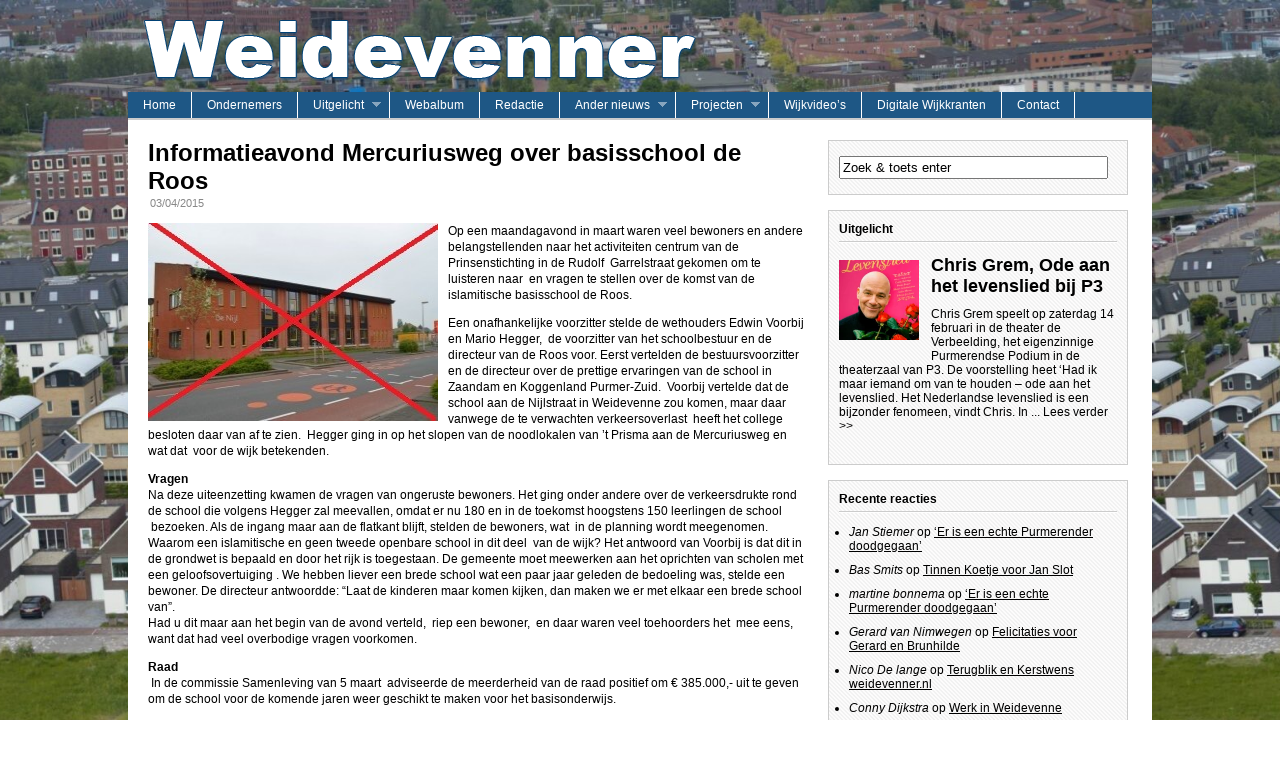

--- FILE ---
content_type: text/html; charset=UTF-8
request_url: https://weidevenner.nl/informatieavond-mercuriusweg-over-basisschool-de-roos/
body_size: 14491
content:
<!DOCTYPE html><html  lang="nl-NL" prefix="og: https://ogp.me/ns#"><head><meta charset="utf-8"><meta name='viewport' content='width=device-width, initial-scale=1, maximum-scale=1, user-scalable=no' /><title>Informatieavond Mercuriusweg over basisschool de Roos - De Weidevenner</title><link rel="stylesheet" href="https://weidevenner.b-cdn.net/wp-content/themes/weidevenner/responsive.css" /><link href="https://www.googletagmanager.com" rel="preconnect"><link href="https://region1.google-analytics.com" rel="preconnect"><link href="https://weidevenner.b-cdn.net/wp-content/uploads/2014/12/Weidevenne-Boven-21.jpg" rel="preload" as="image" type="image/jpeg"><meta name="description" content="Op een maandagavond in maart waren veel bewoners en andere belangstellenden naar het activiteiten centrum van de Prinsenstichting in de Rudolf  Garrelstraat"/><meta name="robots" content="follow, index, max-snippet:-1, max-video-preview:-1, max-image-preview:large"/><link rel="canonical" href="https://weidevenner.nl/informatieavond-mercuriusweg-over-basisschool-de-roos/" /><meta property="og:locale" content="nl_NL" /><meta property="og:type" content="article" /><meta property="og:title" content="Informatieavond Mercuriusweg over basisschool de Roos - De Weidevenner" /><meta property="og:description" content="Op een maandagavond in maart waren veel bewoners en andere belangstellenden naar het activiteiten centrum van de Prinsenstichting in de Rudolf  Garrelstraat" /><meta property="og:url" content="https://weidevenner.nl/informatieavond-mercuriusweg-over-basisschool-de-roos/" /><meta property="og:site_name" content="De Weidevenner" /><meta property="article:publisher" content="https://www.facebook.com/Weidevenner-173410046018964/" /><meta property="article:section" content="Uitgelicht" /><meta property="og:updated_time" content="2015-04-16T13:51:09+02:00" /><meta property="article:published_time" content="2015-04-03T09:00:55+02:00" /><meta property="article:modified_time" content="2015-04-16T13:51:09+02:00" /><meta name="twitter:card" content="summary_large_image" /><meta name="twitter:title" content="Informatieavond Mercuriusweg over basisschool de Roos - De Weidevenner" /><meta name="twitter:description" content="Op een maandagavond in maart waren veel bewoners en andere belangstellenden naar het activiteiten centrum van de Prinsenstichting in de Rudolf  Garrelstraat" /><meta name="twitter:site" content="@weidevenner" /><meta name="twitter:creator" content="@weidevenner" /> <script type="application/ld+json" class="rank-math-schema-pro">{"@context":"https://schema.org","@graph":[{"@type":"Place","@id":"https://weidevenner.nl/#place","geo":{"@type":"GeoCoordinates","latitude":"52.4966653","longitude":"4.9189759"},"hasMap":"https://www.google.com/maps/search/?api=1&amp;query=52.4966653,4.9189759","address":{"@type":"PostalAddress","streetAddress":"Weidevenne","addressLocality":"Purmerend","addressCountry":"Nederland"}},{"@type":"Organization","@id":"https://weidevenner.nl/#organization","name":"De Weidevenner","url":"https://weidevenner.nl","sameAs":["https://www.facebook.com/Weidevenner-173410046018964/","https://twitter.com/weidevenner","https://www.instagram.com/weidevenner/"],"email":"redactieweidevenner@gmail.com","address":{"@type":"PostalAddress","streetAddress":"Weidevenne","addressLocality":"Purmerend","addressCountry":"Nederland"},"logo":{"@type":"ImageObject","@id":"https://weidevenner.nl/#logo","url":"https://weidevenner.b-cdn.net/wp-content/uploads/2022/08/logo.png","contentUrl":"https://weidevenner.b-cdn.net/wp-content/uploads/2022/08/logo.png","caption":"De Weidevenner","inLanguage":"nl-NL","width":"554","height":"62"},"location":{"@id":"https://weidevenner.nl/#place"}},{"@type":"WebSite","@id":"https://weidevenner.nl/#website","url":"https://weidevenner.nl","name":"De Weidevenner","publisher":{"@id":"https://weidevenner.nl/#organization"},"inLanguage":"nl-NL"},{"@type":"ImageObject","@id":"https://weidevenner.b-cdn.net/wp-content/uploads/2015/04/00.-300x198.jpg","url":"https://weidevenner.b-cdn.net/wp-content/uploads/2015/04/00.-300x198.jpg","width":"200","height":"200","inLanguage":"nl-NL"},{"@type":"WebPage","@id":"https://weidevenner.nl/informatieavond-mercuriusweg-over-basisschool-de-roos/#webpage","url":"https://weidevenner.nl/informatieavond-mercuriusweg-over-basisschool-de-roos/","name":"Informatieavond Mercuriusweg over basisschool de Roos - De Weidevenner","datePublished":"2015-04-03T09:00:55+02:00","dateModified":"2015-04-16T13:51:09+02:00","isPartOf":{"@id":"https://weidevenner.nl/#website"},"primaryImageOfPage":{"@id":"https://weidevenner.b-cdn.net/wp-content/uploads/2015/04/00.-300x198.jpg"},"inLanguage":"nl-NL"},{"@type":"Person","@id":"https://weidevenner.nl/informatieavond-mercuriusweg-over-basisschool-de-roos/#author","name":"Conny Dijkstra","image":{"@type":"ImageObject","@id":"https://secure.gravatar.com/avatar/e909c092806a1e05278f8f10e64f98f8e93142c2f45c34b7612edf18de707d29?s=96&amp;d=mm&amp;r=g","url":"https://secure.gravatar.com/avatar/e909c092806a1e05278f8f10e64f98f8e93142c2f45c34b7612edf18de707d29?s=96&amp;d=mm&amp;r=g","caption":"Conny Dijkstra","inLanguage":"nl-NL"},"worksFor":{"@id":"https://weidevenner.nl/#organization"}},{"@type":"BlogPosting","headline":"Informatieavond Mercuriusweg over basisschool de Roos - De Weidevenner","datePublished":"2015-04-03T09:00:55+02:00","dateModified":"2015-04-16T13:51:09+02:00","author":{"@id":"https://weidevenner.nl/informatieavond-mercuriusweg-over-basisschool-de-roos/#author","name":"Conny Dijkstra"},"publisher":{"@id":"https://weidevenner.nl/#organization"},"description":"Op een maandagavond in maart waren veel bewoners en andere belangstellenden naar het activiteiten centrum van de Prinsenstichting in de Rudolf\u00a0 Garrelstraat","name":"Informatieavond Mercuriusweg over basisschool de Roos - De Weidevenner","@id":"https://weidevenner.nl/informatieavond-mercuriusweg-over-basisschool-de-roos/#richSnippet","isPartOf":{"@id":"https://weidevenner.nl/informatieavond-mercuriusweg-over-basisschool-de-roos/#webpage"},"image":{"@id":"https://weidevenner.b-cdn.net/wp-content/uploads/2015/04/00.-300x198.jpg"},"inLanguage":"nl-NL","mainEntityOfPage":{"@id":"https://weidevenner.nl/informatieavond-mercuriusweg-over-basisschool-de-roos/#webpage"}}]}</script> <link rel="alternate" type="application/rss+xml" title="De Weidevenner &raquo; Informatieavond Mercuriusweg over basisschool de Roos reacties feed" href="https://weidevenner.nl/informatieavond-mercuriusweg-over-basisschool-de-roos/feed/" /><link rel="alternate" title="oEmbed (JSON)" type="application/json+oembed" href="https://weidevenner.nl/wp-json/oembed/1.0/embed?url=https%3A%2F%2Fweidevenner.nl%2Finformatieavond-mercuriusweg-over-basisschool-de-roos%2F" /><link rel="alternate" title="oEmbed (XML)" type="text/xml+oembed" href="https://weidevenner.nl/wp-json/oembed/1.0/embed?url=https%3A%2F%2Fweidevenner.nl%2Finformatieavond-mercuriusweg-over-basisschool-de-roos%2F&#038;format=xml" /><style id='wp-img-auto-sizes-contain-inline-css' type='text/css'>img:is([sizes=auto i],[sizes^="auto," i]){contain-intrinsic-size:3000px 1500px}
/*# sourceURL=wp-img-auto-sizes-contain-inline-css */</style><link rel='stylesheet' id='magnific-popup-css' href='https://weidevenner.b-cdn.net/wp-content/themes/weidevenner/css/magnific-popup.css?ver=1.0' type='text/css' media='all' /><link rel='stylesheet' id='style-css' href='https://weidevenner.b-cdn.net/wp-content/themes/weidevenner/style.css?ver=1.0' type='text/css' media='all' /><style id='classic-theme-styles-inline-css' type='text/css'>/*! This file is auto-generated */
.wp-block-button__link{color:#fff;background-color:#32373c;border-radius:9999px;box-shadow:none;text-decoration:none;padding:calc(.667em + 2px) calc(1.333em + 2px);font-size:1.125em}.wp-block-file__button{background:#32373c;color:#fff;text-decoration:none}
/*# sourceURL=/wp-includes/css/classic-themes.min.css */</style><link rel='stylesheet' id='recent-posts-widget-with-thumbnails-public-style-css' href='https://weidevenner.nl/wp-content/cache/autoptimize/css/autoptimize_single_9ae5eb18f31b06437a9abe7450abfbd5.css?ver=7.1.1' type='text/css' media='all' /><link rel='stylesheet' id='newsletter-css' href='https://weidevenner.nl/wp-content/cache/autoptimize/css/autoptimize_single_689d862214578091f93eb574dd07c438.css?ver=9.1.0' type='text/css' media='all' /><link rel='stylesheet' id='slb_core-css' href='https://weidevenner.nl/wp-content/cache/autoptimize/css/autoptimize_single_a5bb779e3f9eef4a7dac11ff9eb10e19.css?ver=2.9.4' type='text/css' media='all' /><link rel='stylesheet' id='wp-pagenavi-css' href='https://weidevenner.nl/wp-content/cache/autoptimize/css/autoptimize_single_73d29ecb3ae4eb2b78712fab3a46d32d.css?ver=2.70' type='text/css' media='all' /> <script defer type="text/javascript" src="https://weidevenner.b-cdn.net/wp-includes/js/jquery/jquery.min.js?ver=3.7.1" id="jquery-core-js"></script> <script defer type="text/javascript" src="https://weidevenner.b-cdn.net/wp-includes/js/jquery/jquery-migrate.min.js?ver=3.4.1" id="jquery-migrate-js"></script> <script defer type="text/javascript" src="https://weidevenner.nl/wp-content/plugins/flowpaper-lite-pdf-flipbook/assets/lity/lity.min.js" id="lity-js-js"></script> <script defer type="text/javascript" src="//platform-api.sharethis.com/js/sharethis.js?ver=8.5.3#property=68acc6a2cc3148d2fd7fa110&amp;product=gdpr-compliance-tool-v2&amp;source=simple-share-buttons-adder-wordpress" id="simple-share-buttons-adder-mu-js"></script> <script defer src="data:text/javascript;base64,"></script><link rel="https://api.w.org/" href="https://weidevenner.nl/wp-json/" /><link rel="alternate" title="JSON" type="application/json" href="https://weidevenner.nl/wp-json/wp/v2/posts/12935" /><link rel="EditURI" type="application/rsd+xml" title="RSD" href="https://weidevenner.nl/xmlrpc.php?rsd" /><meta name="generator" content="WordPress 6.9" /><link rel='shortlink' href='https://weidevenner.nl/?p=12935' /><style type="text/css">.recentcomments a{display:inline !important;padding:0 !important;margin:0 !important;}</style><meta name="generator" content="Powered by WPBakery Page Builder - drag and drop page builder for WordPress."/> <script defer type="text/javascript" id="google_gtagjs" src="https://weidevenner.nl/?local_ga_js=7e42f8c937c477e8b1ffdec7d71d4904"></script> <script defer id="google_gtagjs-inline" src="[data-uri]"></script> <style type="text/css" id="wp-custom-css">.rpwwt-post-excerpt {
	font-size: 12px;
	margin-top: 10px;
}

.rpwwt-post-title {
	font-size: 18px;
	font-weight: bold;
}</style><noscript><style>.wpb_animate_when_almost_visible { opacity: 1; }</style></noscript><link rel='stylesheet' id='simple-share-buttons-adder-ssba-css' href='https://weidevenner.nl/wp-content/cache/autoptimize/css/autoptimize_single_df1ac43c837245f907362d0f6d2e2987.css?ver=1760531343' type='text/css' media='all' /><style id='simple-share-buttons-adder-ssba-inline-css' type='text/css'>.ssba img
								{border:  0;
									box-shadow: none !important;
									display: inline !important;
									vertical-align: middle;
									box-sizing: unset;
								}

								.ssba-classic-2 .ssbp-text {
									display: none!important;
								}
					.ssbp-list li a {height: 48px!important; width: 48px!important; 
					}
					.ssbp-list li a:hover {
					}

					.ssbp-list li a svg, .ssbp-list li a.ssbp-douban span:not(.color-icon) svg, .ssbp-list li a svg path, .ssbp-list li a.ssbp-surfingbird span:not(.color-icon) svg polygon {line-height: 48px!important;; width: 24px; height: 24px;}
					.ssbp-list li a:hover svg, .ssbp-list li a:hover span:not(.color-icon) svg, .ssbp-list li a.ssbp-douban:hover span:not(.color-icon) svg path, .ssbp-list li a.ssbp-surfingbird:hover svg polygon {}
					.ssbp-list li {
					margin-left: 10px!important;
					}

					.ssba-share-text {
					font-size: 16px;  font-weight: bold; font-family: inherit;
						}.ssbp-list p {display:none}

			   #ssba-bar-2 .ssbp-bar-list {
					max-width: 48px !important;;
			   }
			   #ssba-bar-2 .ssbp-bar-list li a {height: 48px !important; width: 48px !important; 
				}
				#ssba-bar-2 .ssbp-bar-list li a:hover {
				}

				#ssba-bar-2 .ssbp-bar-list li a svg,
				 #ssba-bar-2 .ssbp-bar-list li a svg path, .ssbp-bar-list li a.ssbp-surfingbird span:not(.color-icon) svg polygon {line-height: 48px !important;; font-size: 18px;}
				#ssba-bar-2 .ssbp-bar-list li a:hover svg,
				 #ssba-bar-2 .ssbp-bar-list li a:hover svg path, .ssbp-bar-list li a.ssbp-surfingbird span:not(.color-icon) svg polygon {}
				#ssba-bar-2 .ssbp-bar-list li {
				margin: 0px 0!important;
				}@media only screen and ( max-width: 750px ) {
				#ssba-bar-2 {
				display: block;
				}
			}
/*# sourceURL=simple-share-buttons-adder-ssba-inline-css */</style></head><body style="background-image: url('https://www.weidevenner.nl/wp-content/uploads/2014/12/Weidevenne-Boven-21.jpg'); background-repeat: round;"><div class="container"><header class="main"> <a href="https://weidevenner.nl" class="logo"> <img src="https://weidevenner.b-cdn.net/wp-content/themes/weidevenner/images/logo.png" alt="De Weidevenner" /> </a><nav><ul class="cf"><li id="menu-item-10911" class="menu-item menu-item-type-custom menu-item-object-custom menu-item-home menu-item-10911"><a href="https://weidevenner.nl">Home</a></li><li id="menu-item-10928" class="menu-item menu-item-type-post_type menu-item-object-page menu-item-10928"><a href="https://weidevenner.nl/overzicht-pagina/">Ondernemers</a></li><li id="menu-item-17125" class="menu-item menu-item-type-taxonomy menu-item-object-category current-post-ancestor current-menu-parent current-post-parent menu-item-has-children menu-item-17125"><a href="https://weidevenner.nl/categorie/uitgelicht/">Uitgelicht</a><ul class="sub-menu"><li id="menu-item-50930" class="menu-item menu-item-type-post_type menu-item-object-post menu-item-50930"><a href="https://weidevenner.nl/een-betoverende-middag-vol-folkmuziek/">Een betoverende middag vol folkmuziek</a></li><li id="menu-item-50508" class="menu-item menu-item-type-post_type menu-item-object-post menu-item-50508"><a href="https://weidevenner.nl/onder-de-linden-liedjes-om-nooit-te-vergeten/">Onder de Linden: Liedjes om nooit te vergeten</a></li></ul></li><li id="menu-item-10921" class="menu-item menu-item-type-post_type menu-item-object-page menu-item-10921"><a href="https://weidevenner.nl/galerij-2/">Webalbum</a></li><li id="menu-item-10917" class="menu-item menu-item-type-post_type menu-item-object-page menu-item-10917"><a href="https://weidevenner.nl/colofon/">Redactie</a></li><li id="menu-item-10918" class="menu-item menu-item-type-taxonomy menu-item-object-category menu-item-has-children menu-item-10918"><a href="https://weidevenner.nl/categorie/purmerend-overig/">Ander nieuws</a><ul class="sub-menu"><li id="menu-item-35201" class="menu-item menu-item-type-post_type menu-item-object-post menu-item-35201"><a href="https://weidevenner.nl/terugblikweere-werd-gedempte-where/">Terugblik:Weere werd Gedempte Where</a></li><li id="menu-item-10919" class="menu-item menu-item-type-taxonomy menu-item-object-category menu-item-10919"><a href="https://weidevenner.nl/categorie/terug-in-de-tijd/">Terug in de tijd</a></li></ul></li><li id="menu-item-12300" class="menu-item menu-item-type-taxonomy menu-item-object-category menu-item-has-children menu-item-12300"><a href="https://weidevenner.nl/categorie/projecten/">Projecten</a><ul class="sub-menu"><li id="menu-item-10925" class="menu-item menu-item-type-taxonomy menu-item-object-category menu-item-10925"><a href="https://weidevenner.nl/categorie/melkwegbrug/">Melkwegbrug</a></li><li id="menu-item-10927" class="menu-item menu-item-type-taxonomy menu-item-object-category menu-item-10927"><a href="https://weidevenner.nl/categorie/mozaiek-semerusplein/">Mozaïeken Semerusplein</a></li><li id="menu-item-10926" class="menu-item menu-item-type-taxonomy menu-item-object-category menu-item-10926"><a href="https://weidevenner.nl/categorie/mozaiekbank/">Mozaïekbank</a></li><li id="menu-item-18970" class="menu-item menu-item-type-taxonomy menu-item-object-category menu-item-18970"><a href="https://weidevenner.nl/categorie/wereldbol/">Wereldbol</a></li><li id="menu-item-10924" class="menu-item menu-item-type-taxonomy menu-item-object-category menu-item-10924"><a href="https://weidevenner.nl/categorie/projecten/heel-europa/">Heel Europa</a></li></ul></li><li id="menu-item-21175" class="menu-item menu-item-type-post_type menu-item-object-page menu-item-21175"><a href="https://weidevenner.nl/wijkvideos/">Wijkvideo’s</a></li><li id="menu-item-10920" class="menu-item menu-item-type-post_type menu-item-object-page menu-item-10920"><a href="https://weidevenner.nl/wijkkranten-digitaal/">Digitale Wijkkranten</a></li><li id="menu-item-10922" class="menu-item menu-item-type-post_type menu-item-object-page menu-item-10922"><a href="https://weidevenner.nl/contact/">Contact</a></li></ul></nav></header><div class="main-wrapper cf"><div class="content post"><h1>Informatieavond Mercuriusweg over basisschool de Roos</h1><div class="entry"><p class="date">03/04/2015</p><p><a href="https://weidevenner.b-cdn.net/wp-content/uploads/2015/04/00..jpg" data-slb-active="1" data-slb-asset="258259594" data-slb-internal="0" data-slb-group="12935"><img fetchpriority="high" decoding="async" class="alignleft wp-image-12956 size-medium" src="https://weidevenner.b-cdn.net/wp-content/uploads/2015/04/00.-300x198.jpg" alt="00." width="300" height="198" /></a>Op een maandagavond in maart waren veel bewoners en andere belangstellenden naar het activiteiten centrum van de Prinsenstichting in de Rudolf  Garrelstraat gekomen om te luisteren naar  en vragen te stellen over de komst van de islamitische basisschool de Roos.</p><p>Een onafhankelijke voorzitter stelde de wethouders Edwin Voorbij en Mario Hegger,  de voorzitter van het schoolbestuur en de directeur van de Roos voor. Eerst vertelden de bestuursvoorzitter  en de directeur over de prettige ervaringen van de school in Zaandam en Koggenland Purmer-Zuid.  Voorbij vertelde dat de school aan de Nijlstraat in Weidevenne zou komen, maar daar vanwege de te verwachten verkeersoverlast  heeft het college besloten daar van af te zien.  Hegger ging in op het slopen van de noodlokalen van ’t Prisma aan de Mercuriusweg en wat dat  voor de wijk betekenden.</p><p><strong>Vragen<br /> </strong>Na deze uiteenzetting kwamen de vragen van ongeruste bewoners. Het ging onder andere over de verkeersdrukte rond de school die volgens Hegger zal meevallen, omdat er nu 180 en in de toekomst hoogstens 150 leerlingen de school  bezoeken. Als de ingang maar aan de flatkant blijft, stelden de bewoners, wat  in de planning wordt meegenomen. Waarom een islamitische en geen tweede openbare school in dit deel  van de wijk? Het antwoord van Voorbij is dat dit in de grondwet is bepaald en door het rijk is toegestaan. De gemeente moet meewerken aan het oprichten van scholen met een geloofsovertuiging . We hebben liever een brede school wat een paar jaar geleden de bedoeling was, stelde een bewoner. De directeur antwoordde: “Laat de kinderen maar komen kijken, dan maken we er met elkaar een brede school van&#8221;.<br /> Had u dit maar aan het begin van de avond verteld,  riep een bewoner,  en daar waren veel toehoorders het  mee eens, want dat had veel overbodige vragen voorkomen.</p><p><strong>Raad<br /> </strong> In de commissie Samenleving van 5 maart  adviseerde de meerderheid van de raad positief om € 385.000,- uit te geven om de school voor de komende jaren weer geschikt te maken voor het basisonderwijs.</p><div class="ssba-modern-2 ssba ssbp-wrap alignleft ssbp--theme-2"><div style="text-align:left"><ul class="ssbp-list"><li class='ssbp-li--facebook'><a data-site="facebook" class="ssba_facebook_share ssba_share_link ssbp-facebook ssbp-btn" href="https://www.facebook.com/sharer.php?t=Informatieavond Mercuriusweg over basisschool de Roos&#038;u=https://weidevenner.nl/informatieavond-mercuriusweg-over-basisschool-de-roos/"  target=_blank  style="color:#4267B2; background-color: #4267B2; height: 48px; width: 48px; " ><span><svg xmlns="http://www.w3.org/2000/svg" fill="#fff" preserveAspectRatio="xMidYMid meet" height="1em" width="1em" viewBox="0 0 40 40"> <g> <path d="m21.7 16.7h5v5h-5v11.6h-5v-11.6h-5v-5h5v-2.1c0-2 0.6-4.5 1.8-5.9 1.3-1.3 2.8-2 4.7-2h3.5v5h-3.5c-0.9 0-1.5 0.6-1.5 1.5v3.5z"></path> </g> </svg></p><p></span><span class="color-icon"><svg xmlns="http://www.w3.org/2000/svg" width="16" height="28" viewBox="0 0 16 28"> <path fill="#3B5998" d="M10.7,10.7 L15.7,10.7 L15.7,15.7 L10.7,15.7 L10.7,27.3 L5.7,27.3 L5.7,15.7 L0.7,15.7 L0.7,10.7 L5.7,10.7 L5.7,8.6 C5.7,6.6 6.3,4.1 7.5,2.7 C8.8,1.4 10.3,0.7 12.2,0.7 L15.7,0.7 L15.7,5.7 L12.2,5.7 C11.3,5.7 10.7,6.3 10.7,7.2 L10.7,10.7 Z"/> </svg><br /> </span></p><div title="Facebook" class="ssbp-text">Facebook</div><p></a></li><li class='ssbp-li--pinterest'><a data-site="pinterest" class="ssba_pinterest_share ssba_share_link ssbp-pinterest ssbp-btn" href="https://pinterest.com/pin/create/button/?description=Informatieavond Mercuriusweg over basisschool de Roos&#038;media=&#038;url=https://weidevenner.nl/informatieavond-mercuriusweg-over-basisschool-de-roos/"  target=_blank  style="color:#CB2027; background-color: #CB2027; height: 48px; width: 48px; " ><span><svg xmlns="http://www.w3.org/2000/svg" fill="#fff" preserveAspectRatio="xMidYMid meet" height="1em" width="1em" viewBox="0 0 40 40"> <g> <path d="m37.3 20q0 4.7-2.3 8.6t-6.3 6.2-8.6 2.3q-2.4 0-4.8-0.7 1.3-2 1.7-3.6 0.2-0.8 1.2-4.7 0.5 0.8 1.7 1.5t2.5 0.6q2.7 0 4.8-1.5t3.3-4.2 1.2-6.1q0-2.5-1.4-4.7t-3.8-3.7-5.7-1.4q-2.4 0-4.4 0.7t-3.4 1.7-2.5 2.4-1.5 2.9-0.4 3q0 2.4 0.8 4.1t2.7 2.5q0.6 0.3 0.8-0.5 0.1-0.1 0.2-0.6t0.2-0.7q0.1-0.5-0.3-1-1.1-1.3-1.1-3.3 0-3.4 2.3-5.8t6.1-2.5q3.4 0 5.3 1.9t1.9 4.7q0 3.8-1.6 6.5t-3.9 2.6q-1.3 0-2.2-0.9t-0.5-2.4q0.2-0.8 0.6-2.1t0.7-2.3 0.2-1.6q0-1.2-0.6-1.9t-1.7-0.7q-1.4 0-2.3 1.2t-1 3.2q0 1.6 0.6 2.7l-2.2 9.4q-0.4 1.5-0.3 3.9-4.6-2-7.5-6.3t-2.8-9.4q0-4.7 2.3-8.6t6.2-6.2 8.6-2.3 8.6 2.3 6.3 6.2 2.3 8.6z"></path> </g> </svg></p><p></span><span class="color-icon"><svg xmlns="http://www.w3.org/2000/svg" width="35" height="36" viewBox="0 0 35 36"> <path fill="#CB2027" d="M35.3,18 C35.3,21.1333333 34.5333333,24 33,26.6 C31.4666667,29.2 29.3666667,31.2666667 26.7,32.8 C24.0333333,34.3333333 21.1666667,35.1 18.1,35.1 C16.5,35.1 14.9,34.8666667 13.3,34.4 C14.1666667,33.0666667 14.7333333,31.8666667 15,30.8 C15.1333333,30.2666667 15.5333333,28.7 16.2,26.1 C16.5333333,26.6333333 17.1,27.1333333 17.9,27.6 C18.7,28.0666667 19.5333333,28.2666667 20.4,28.2 C22.2,28.2 23.8,27.7 25.2,26.7 C26.6,25.7 27.7,24.3 28.5,22.5 C29.3,20.7 29.7,18.6666667 29.7,16.4 C29.7,14.7333333 29.2333333,13.1666667 28.3,11.7 C27.3666667,10.2333333 26.1,9 24.5,8 C22.9,7 21,6.53333333 18.8,6.6 C17.2,6.6 15.7333333,6.83333333 14.4,7.3 C13.0666667,7.76666667 11.9333333,8.33333333 11,9 C10.0666667,9.66666667 9.23333333,10.4666667 8.5,11.4 C7.76666667,12.3333333 7.26666667,13.3 7,14.3 C6.73333333,15.3 6.6,16.3 6.6,17.3 C6.6,18.9 6.86666667,20.2666667 7.4,21.4 C7.93333333,22.5333333 8.83333333,23.3666667 10.1,23.9 C10.5,24.1 10.7666667,23.9333333 10.9,23.4 C10.9666667,23.3333333 11.0333333,23.1333333 11.1,22.8 C11.1666667,22.4666667 11.2333333,22.2333333 11.3,22.1 C11.3666667,21.7666667 11.2666667,21.4333333 11,21.1 C10.2666667,20.2333333 9.9,19.1333333 9.9,17.8 C9.9,15.5333333 10.6666667,13.6 12.2,12 C13.7333333,10.4 15.7666667,9.56666667 18.3,9.5 C20.5666667,9.5 22.3333333,10.1333333 23.6,11.4 C24.8666667,12.6666667 25.5,14.2333333 25.5,16.1 C25.5,18.6333333 24.9666667,20.8 23.9,22.6 C22.8333333,24.4 21.5333333,25.2666667 20,25.2 C19.1333333,25.2 18.4,24.9 17.8,24.3 C17.2,23.7 17.0333333,22.9 17.3,21.9 C17.4333333,21.3666667 17.6333333,20.6666667 17.9,19.8 C18.1666667,18.9333333 18.4,18.1666667 18.6,17.5 C18.8,16.8333333 18.8666667,16.3 18.8,15.9 C18.8,15.1 18.6,14.4666667 18.2,14 C17.8,13.5333333 17.2333333,13.3 16.5,13.3 C15.5666667,13.3 14.8,13.7 14.2,14.5 C13.6,15.3 13.2666667,16.3666667 13.2,17.7 C13.2,18.7666667 13.4,19.6666667 13.8,20.4 L11.6,29.8 C11.3333333,30.8 11.2333333,32.1 11.3,33.7 C8.23333333,32.3666667 5.73333333,30.2666667 3.8,27.4 C1.86666667,24.5333333 0.933333333,21.4 1,18 C1,14.8666667 1.76666667,12 3.3,9.4 C4.83333333,6.8 6.9,4.73333333 9.5,3.2 C12.1,1.66666667 14.9666667,0.9 18.1,0.9 C21.2333333,0.9 24.1,1.66666667 26.7,3.2 C29.3,4.73333333 31.4,6.8 33,9.4 C34.6,12 35.3666667,14.8666667 35.3,18 Z" transform="translate(-1)"/> </svg><br /> </span></p><div title="Pinterest" class="ssbp-text">Pinterest</div><p></a></li><li class='ssbp-li--twitter'><a data-site="twitter" class="ssba_twitter_share ssba_share_link ssbp-twitter ssbp-btn" href="https://twitter.com/intent/tweet?text=Informatieavond Mercuriusweg over basisschool de Roos&#038;url=https://weidevenner.nl/informatieavond-mercuriusweg-over-basisschool-de-roos/&#038;via="  target=_blank  style="color:#000000; background-color: #000000; height: 48px; width: 48px; " ><span><svg width="25" height="25" viewBox="0 0 25 25" fill="none" xmlns="http://www.w3.org/2000/svg"> <rect width="25" height="25" /> <path d="M14.4821 11.6218L21.0389 4H19.4852L13.7919 10.6179L9.24467 4H4L10.8763 14.0074L4 22H5.55385L11.5661 15.0113L16.3683 22H21.613L14.4821 11.6218ZM6.11371 5.16972H8.50031L19.4859 20.8835H17.0993L6.11371 5.16972Z" fill="white"/> </svg><br /> </span><span class="color-icon"><svg width="25" height="25" viewBox="0 0 25 25" fill="none" xmlns="http://www.w3.org/2000/svg"> <rect width="25" height="25" /> <path d="M14.4821 11.6218L21.0389 4H19.4852L13.7919 10.6179L9.24467 4H4L10.8763 14.0074L4 22H5.55385L11.5661 15.0113L16.3683 22H21.613L14.4821 11.6218ZM6.11371 5.16972H8.50031L19.4859 20.8835H17.0993L6.11371 5.16972Z" fill="#000000"/> </svg><br /> </span></p><div title="Twitter" class="ssbp-text">Twitter</div><p></a></li><li class='ssbp-li--linkedin'><a data-site="linkedin" class="ssba_linkedin_share ssba_share_link ssbp-linkedin ssbp-btn" href="https://www.linkedin.com/shareArticle?title=Informatieavond Mercuriusweg over basisschool de Roos&#038;url=https://weidevenner.nl/informatieavond-mercuriusweg-over-basisschool-de-roos/"  target=_blank  style="color:#0077b5; background-color: #0077b5; height: 48px; width: 48px; " ><span><svg xmlns="http://www.w3.org/2000/svg" fill="#fff" preserveAspectRatio="xMidYMid meet" height="1em" width="1em" viewBox="0 0 40 40"> <g> <path d="m13.3 31.7h-5v-16.7h5v16.7z m18.4 0h-5v-8.9c0-2.4-0.9-3.5-2.5-3.5-1.3 0-2.1 0.6-2.5 1.9v10.5h-5s0-15 0-16.7h3.9l0.3 3.3h0.1c1-1.6 2.7-2.8 4.9-2.8 1.7 0 3.1 0.5 4.2 1.7 1 1.2 1.6 2.8 1.6 5.1v9.4z m-18.3-20.9c0 1.4-1.1 2.5-2.6 2.5s-2.5-1.1-2.5-2.5 1.1-2.5 2.5-2.5 2.6 1.2 2.6 2.5z"></path> </g> </svg></p><p></span><span class="color-icon"><svg xmlns="http://www.w3.org/2000/svg" xmlns:xlink="http://www.w3.org/1999/xlink" width="50px" height="50px" viewBox="0 0 50 50" version="1.1"> <g id="surface97807"> <path style=" stroke:none;fill-rule:nonzero;fill:rgb(0%,46.666667%,70.980392%);fill-opacity:1;" d="M 8 3.007812 C 4.53125 3.007812 2.007812 5.089844 2.007812 7.949219 C 2.007812 10.820312 4.589844 12.988281 8 12.988281 C 11.46875 12.988281 13.988281 10.871094 13.988281 7.890625 C 13.832031 5.019531 11.359375 3.007812 8 3.007812 Z M 3 15 C 2.449219 15 2 15.449219 2 16 L 2 45 C 2 45.550781 2.449219 46 3 46 L 13 46 C 13.550781 46 14 45.550781 14 45 L 14 16 C 14 15.449219 13.550781 15 13 15 Z M 18 15 C 17.449219 15 17 15.449219 17 16 L 17 45 C 17 45.550781 17.449219 46 18 46 L 27 46 C 27.550781 46 28 45.550781 28 45 L 28 29.5 C 28 27.128906 29.820312 25.199219 32.140625 25.019531 C 32.261719 25 32.378906 25 32.5 25 C 32.621094 25 32.738281 25 32.859375 25.019531 C 35.179688 25.199219 37 27.128906 37 29.5 L 37 45 C 37 45.550781 37.449219 46 38 46 L 47 46 C 47.550781 46 48 45.550781 48 45 L 48 28 C 48 21.53125 44.527344 15 36.789062 15 C 33.269531 15 30.609375 16.359375 29 17.488281 L 29 16 C 29 15.449219 28.550781 15 28 15 Z M 18 15 "/> </g> </svg><br /> </span></p><div title="Linkedin" class="ssbp-text">Linkedin</div><p></a></li></ul><p><span class="ssba-share-text">Deel dit bericht</span></div></div></div><div id="comments" class="comments-area"><div id="respond" class="comment-respond"><h3 id="reply-title" class="comment-reply-title">Geef een reactie <small><a rel="nofollow" id="cancel-comment-reply-link" href="/informatieavond-mercuriusweg-over-basisschool-de-roos/#respond" style="display:none;">Reactie annuleren</a></small></h3><form action="https://weidevenner.nl/wp-comments-post.php" method="post" id="commentform" class="comment-form"><p class="comment-notes"><span id="email-notes">Je e-mailadres wordt niet gepubliceerd.</span> <span class="required-field-message">Vereiste velden zijn gemarkeerd met <span class="required">*</span></span></p><p class="comment-form-comment"><label for="comment">Reactie <span class="required">*</span></label><textarea id="comment" name="comment" cols="45" rows="8" maxlength="65525" required="required"></textarea></p><p class="comment-form-author"><label for="author">Naam <span class="required">*</span></label> <input id="author" name="author" type="text" value="" size="30" maxlength="245" autocomplete="name" required="required" /></p><p class="comment-form-email"><label for="email">E-mail <span class="required">*</span></label> <input id="email" name="email" type="text" value="" size="30" maxlength="100" aria-describedby="email-notes" autocomplete="email" required="required" /></p><p class="comment-form-url"><label for="url">Site</label> <input id="url" name="url" type="text" value="" size="30" maxlength="200" autocomplete="url" /></p><p class="form-submit"><input name="submit" type="submit" id="submit" class="submit" value="Reactie plaatsen" /> <input type='hidden' name='comment_post_ID' value='12935' id='comment_post_ID' /> <input type='hidden' name='comment_parent' id='comment_parent' value='0' /></p><p style="display: none !important;" class="akismet-fields-container" data-prefix="ak_"><label>&#916;<textarea name="ak_hp_textarea" cols="45" rows="8" maxlength="100"></textarea></label><input type="hidden" id="ak_js_1" name="ak_js" value="106"/><script defer src="[data-uri]"></script></p></form></div></div><div class="bottom-widget"></div></div><aside class="widget-area"><div id="search-2" class="widget widget_search"><form method="get" id="searchform" action="https://weidevenner.nl" > <input type="search" placeholder="Zoek &amp; toets enter" name="s" id="s"></form></div><div id="recent-posts-widget-with-thumbnails-3" class="widget recent-posts-widget-with-thumbnails"><div id="rpwwt-recent-posts-widget-with-thumbnails-3" class="rpwwt-widget"><h4>Uitgelicht</h4><ul><li><a href="https://weidevenner.nl/chris-grem-ode-aan-het-levenslied-bij-p3/"><img width="80" height="80" src="https://weidevenner.b-cdn.net/wp-content/uploads/2026/01/chris-grem-ode-aan-het-levenslied-vertikaal-high-y9a7ce-150x150.webp" class="attachment-80x80 size-80x80 wp-post-image" alt="" decoding="async" srcset="https://weidevenner.b-cdn.net/wp-content/uploads/2026/01/chris-grem-ode-aan-het-levenslied-vertikaal-high-y9a7ce-150x150.webp 150w, https://weidevenner.b-cdn.net/wp-content/uploads/2026/01/chris-grem-ode-aan-het-levenslied-vertikaal-high-y9a7ce-32x32.webp 32w" sizes="(max-width: 80px) 100vw, 80px" /><span class="rpwwt-post-title">Chris Grem, Ode aan het levenslied bij P3</span></a><div class="rpwwt-post-excerpt">Chris Grem speelt op zaterdag 14 februari in de theater de Verbeelding, het eigenzinnige Purmerendse Podium in de theaterzaal van P3. De voorstelling heet &#8216;Had ik maar iemand om van te houden &#8211; ode aan het levenslied. Het Nederlandse levenslied is een bijzonder fenomeen, vindt Chris. In <a href="https://weidevenner.nl/chris-grem-ode-aan-het-levenslied-bij-p3/" class="rpwwt-post-excerpt-more">... Lees verder >> </a></div></li></ul></div></div><div id="recent-comments-2" class="widget widget_recent_comments"><h4>Recente reacties</h4><ul id="recentcomments"><li class="recentcomments"><span class="comment-author-link">Jan Stiemer</span> op <a href="https://weidevenner.nl/er-is-een-echte-purmerender-doodgegaan/#comment-10746">‘Er is een echte Purmerender doodgegaan’</a></li><li class="recentcomments"><span class="comment-author-link">Bas Smits</span> op <a href="https://weidevenner.nl/tinnen-koetje-voor-jan-slot/#comment-10735">Tinnen Koetje voor Jan Slot</a></li><li class="recentcomments"><span class="comment-author-link">martine bonnema</span> op <a href="https://weidevenner.nl/er-is-een-echte-purmerender-doodgegaan/#comment-10732">‘Er is een echte Purmerender doodgegaan’</a></li><li class="recentcomments"><span class="comment-author-link">Gerard van Nimwegen</span> op <a href="https://weidevenner.nl/felicitaties-voor-gerard-en-brunhilde/#comment-10711">Felicitaties voor Gerard en Brunhilde</a></li><li class="recentcomments"><span class="comment-author-link">Nico De lange</span> op <a href="https://weidevenner.nl/terugblik-en-kerstwens-weidevenner-nl/#comment-10617">Terugblik en Kerstwens weidevenner.nl</a></li><li class="recentcomments"><span class="comment-author-link">Conny Dijkstra</span> op <a href="https://weidevenner.nl/werk-in-weidevenne/#comment-10550">Werk in Weidevenne</a></li><li class="recentcomments"><span class="comment-author-link">Rob Teunissen</span> op <a href="https://weidevenner.nl/werk-in-weidevenne/#comment-10549">Werk in Weidevenne</a></li></ul></div><div id="linkcat-22" class="widget widget_links"><h4>Links</h4><ul class='xoxo blogroll'><li><a href="https://bijmoeders.com" title="Eetcafé/winkel Bij Moeders, Middenbeemster">Bij Moeders Middenbeemster</a></li><li><a href="https://libris.nl/leesteken/?gclid=Cj0KCQjw6-SDBhCMARIsAGbI7Ujocg-A0lc3lMk77xkNbh3gqP6M-YdgZRCB57GiGrNfH5I4C603mNkaAqL4EALw_wcB" title="Boekhandel Leesteken Purmerend">Boekhandel Leesteken</a></li><li><a href="http://www.bredeschooldeweide.nl/">Brede School de Weide</a></li><li><a href="http://www.clup.nl/">Clup Welzijn</a></li><li><a href="https://www.politie.nl/mijn-buurt/wijkagenten/04/b2-purmerend/bart-de-looper.html?sid=dc0b1474-3275-4ad5-8948-6a1ae1a769ec">Contactformullier Wijkagent</a></li><li><a href="https://weidevenner.nl/wijkkranten-digitaal/">Digitale Wijkkrant Centrum</a></li><li><a href="https://weidevenner.nl/wijkkranten-digitaal/">Digitale Wijkkrant Weidevenne</a></li><li><a href="https://www.werelderfgoed.nl/nl/werelderfgoed/droogmakerij-de-beemster" title="Beschrijving van stukje werelderfgoed in de Beemster">Droogmakerij de Beemster</a></li><li><a href="http://youtu.be/KDTvv2p0UfU">Film Redactielid zijn is leuk</a></li><li><a href="http://www.purmerend.nl/">Gemeente Purmerend</a></li><li><a href="https://www.purmerend.nl/grofvuil-aanmelden">Grofvuil melden gemeente</a></li><li><a href="https://www.facebook.com/Like.HeelEuropa?fref=ts">Heel Europa Facebook</a></li><li><a href="https://indischebuurten.nl/buurten/purmerend" title="Beschrijving van Indische straatnamen in Weidevenne">Indische buurten</a></li><li><a href="https://www.kerkhofoverweersepolderdijk.nl/">Kerkhof Overweersepolderdijk in Purmerend</a></li><li><a href="https://www.purmerend.nl/bewonersmelding">Klacht/melding bewoners</a></li><li><a href="http://www.koempoelan.nl/">Koempoelan o.b.s.</a></li><li><a href="https://kunstroutepurmerend.nl/" title="Kunstcollectief van kunstenaars in Purmerend">Kunstcollectief Purmerend</a></li><li><a href="https://kunsthuiswaterland.nl/" title="Kunsttentoonstellingen en Kunstuitleen in Purmerend">Kunsthuis Waterland</a></li><li><a href="https://weidevenner.nl/meespeelochtenden-op-basisschool-kawama/">Meespeelochtend Kawama</a></li><li><a href="http://www.meteopurmerend.nl/weather28/index.php?p=wsStartPage&#038;lang=nl" title="Weerstation Baaienwijk/weidevenne" target="_blank">Meteo Purmerend</a></li><li><a href="https://photos.app.goo.gl/avzoe5DvqitxQeEl2" title="fotoalbum mozaïekproject Columbuzz">Mozaïekproject Columbuzz fotoalbum</a></li><li><a href="https://www.purmerendsmuseum.nl/Museumwinkel--VVV" title="website van de museumwinkel in Purmerend">Museumwinkel Purmerend</a></li><li><a href="http://www.kna-purmerend.nl/" title="Muziekverenigng Kunst Na Arbeid">Muziekvereniging Kunst Na Arbeid</a></li><li><a href="https://www.kawama.nl/" title="Oecumenische basisschool Kawama, voor ervaringsgericht onderwijs.">Oecumenische basisschool Kawama</a></li><li><a href="http://www.onderdelindenbeemster.nl">Onder de Linden</a></li><li><a href="https://www.oudebegraafplaatspurmerend.nl/">Oude Begraafplaats in Purmerend</a></li><li><a href="http://www.purmerendweer.nl/">Purmerend Weer</a></li><li><a href="https://sportraadpurmerend.nl/">Sportraad Purmerend</a></li><li><a href="http://www.spurd.nl" title="Spurd Purmerend ">Spurd Purmerend</a></li><li><a href="https://www.stichtingukraineholland.nl/">Stichting Caritas Ukraine</a></li><li><a href="https://theaterdeverbeelding.nl/" title="Theater de Verbeelding Purmerend">Theater de Verbeelding</a></li><li><a href="https://www.tv-wijdewormer.nl" title="Tennisvereniging Wijdewormer">TV Wijdewormer</a></li><li><a href="http://www.verbeterdebuurt.nl/">Vebeterdebuurt</a></li><li><a href="https://www.vereniginghistorischpurmerend.nl" title="Informatie over het verleden van Purmerend">Vereniging Historisch Purmerend</a></li><li><a href="https://www.vestingsteden.nl/de-vereniging/" title="Vereniging Nederlandse Vestingsteden met informatie over vestingsteden in Nederland">Vereniging Nederlandse Vestingsteden</a></li><li><a href="https://visitbeemster.nl/" title="Beschrijving van activiteiten in Beemster">Visit Beemster</a></li></ul></div></aside></div><footer><nav><ul class="cf"><li id="menu-item-10934" class="menu-item menu-item-type-custom menu-item-object-custom menu-item-10934"><a href="https://weidevenner.nl/contact/">Tip de redactie</a></li><li id="menu-item-10935" class="menu-item menu-item-type-post_type menu-item-object-page menu-item-10935"><a href="https://weidevenner.nl/contact/">Neem contact met ons op</a></li><li id="menu-item-10936" class="menu-item menu-item-type-post_type menu-item-object-page menu-item-10936"><a href="https://weidevenner.nl/colofon/">Over de Weidevenner</a></li><li id="menu-item-10937" class="menu-item menu-item-type-custom menu-item-object-custom menu-item-10937"><a href="https://weidevenner.nl/wijkkranten-digitaal/">Download de digitale Wijkkrant</a></li><li id="menu-item-30473" class="menu-item menu-item-type-custom menu-item-object-custom menu-item-30473"><a href="https://weidevenner.nl/nieuwsbrief/">Abonneer je op de nieuwsbrief</a></li></ul></nav><p class="copyright">Copyright <a href="#">De Weidevenner</a>. Alle rechten voorbehouden.<br /> <span class="highlight">Ontwikkeld door <a href="https://www.websiteagency.nl" target="_blank" title="Ontwikkeld door Website Agency">Website Agency</a></span><br /></p></footer></div> <script type="speculationrules">{"prefetch":[{"source":"document","where":{"and":[{"href_matches":"/*"},{"not":{"href_matches":["/wp-*.php","/wp-admin/*","/wp-content/uploads/*","/wp-content/*","/wp-content/plugins/*","/wp-content/themes/weidevenner/*","/*\\?(.+)"]}},{"not":{"selector_matches":"a[rel~=\"nofollow\"]"}},{"not":{"selector_matches":".no-prefetch, .no-prefetch a"}}]},"eagerness":"conservative"}]}</script>  <script async defer
				src="https://max.websiteagency.nl/script.js"
				data-website-id="ef630406-de18-4fbc-a804-490f8ad0bbb2"
				></script>  <script defer type="text/javascript" src="https://weidevenner.b-cdn.net/wp-includes/js/comment-reply.min.js?ver=6.9" id="comment-reply-js" data-wp-strategy="async" fetchpriority="low"></script> <script defer type="text/javascript" src="https://weidevenner.b-cdn.net/wp-content/themes/weidevenner/js/jquery.magnific-popup.min.js?ver=1.0" id="jquery.magnific-popup.min-js"></script> <script defer id="functions-js-extra" src="[data-uri]"></script> <script defer type="text/javascript" src="https://weidevenner.b-cdn.net/wp-content/themes/weidevenner/js/functions.js?ver=1.0" id="functions-js"></script> <script defer type="text/javascript" src="https://weidevenner.nl/wp-content/cache/autoptimize/js/autoptimize_single_79ebb4e295a9a24dbcaa181a6bd9855b.js?ver=1760531343" id="simple-share-buttons-adder-ssba-js"></script> <script defer id="simple-share-buttons-adder-ssba-js-after" src="[data-uri]"></script> <script defer id="newsletter-js-extra" src="[data-uri]"></script> <script defer type="text/javascript" src="https://weidevenner.nl/wp-content/cache/autoptimize/js/autoptimize_single_427aa2db63001bcd0c9f0aa21e9cb9f4.js?ver=9.1.0" id="newsletter-js"></script> <script defer id="pprh_prefetch_flying_pages-js-extra" src="[data-uri]"></script> <script defer type="text/javascript" src="https://weidevenner.nl/wp-content/plugins/pre-party-browser-hints/js/flying-pages.min.js?ver=6.9" id="pprh_prefetch_flying_pages-js"></script> <script defer type="text/javascript" src="https://weidevenner.nl/wp-content/cache/autoptimize/js/autoptimize_single_91954b488a9bfcade528d6ff5c7ce83f.js?ver=1762973350" id="akismet-frontend-js"></script> <script defer type="text/javascript" src="https://weidevenner.nl/wp-content/cache/autoptimize/js/autoptimize_single_a04d653816764e6dc27c40ea1af2a58f.js?ver=2.9.4" id="slb_core-js"></script> <script defer type="text/javascript" src="https://weidevenner.nl/wp-content/cache/autoptimize/js/autoptimize_single_7aa9363a992f14216d2cbed0685d54b9.js?ver=2.9.4" id="slb_view-js"></script> <script defer type="text/javascript" src="https://weidevenner.nl/wp-content/cache/autoptimize/js/autoptimize_single_02648e3147e351420d4893c21a3a6310.js?ver=2.9.4" id="slb-asset-slb_baseline-base-js"></script> <script defer type="text/javascript" src="https://weidevenner.nl/wp-content/cache/autoptimize/js/autoptimize_single_e1a01b7025fc4f02bc732154df51d9da.js?ver=2.9.4" id="slb-asset-slb_default-base-js"></script> <script defer type="text/javascript" src="https://weidevenner.nl/wp-content/cache/autoptimize/js/autoptimize_single_dd5802e51305176dea2a64316bd59d43.js?ver=2.9.4" id="slb-asset-item-base-js"></script> <script defer type="text/javascript" src="https://weidevenner.nl/wp-content/cache/autoptimize/js/autoptimize_single_17f1230572045baaca2d62c859a847a4.js?ver=2.9.4" id="slb-asset-ui-base-js"></script> <script defer type="text/javascript" src="https://weidevenner.nl/wp-content/cache/autoptimize/js/autoptimize_single_790507d296b506e5dbc34bdb889da313.js?ver=2.9.4" id="slb-asset-image-base-js"></script> <script defer id="slb_footer" src="[data-uri]"></script> <script defer src="data:text/javascript;base64,"></script><script defer id="slb_context" src="[data-uri]"></script> </body></html>
<!-- *´¨)
     ¸.•´¸.•*´¨) ¸.•*¨)
     (¸.•´ (¸.•` ¤ Comet Cache is Fully Functional ¤ ´¨) -->

<!-- Cache File Version Salt:       n/a -->

<!-- Cache File URL:                https://weidevenner.nl/informatieavond-mercuriusweg-over-basisschool-de-roos/ -->
<!-- Cache File Path:               /cache/comet-cache/cache/https/weidevenner-nl/informatieavond-mercuriusweg-over-basisschool-de-roos.html -->

<!-- Cache File Generated Via:      HTTP request -->
<!-- Cache File Generated On:       Jan 21st, 2026 @ 10:06 pm UTC -->
<!-- Cache File Generated In:       0.30057 seconds -->

<!-- Cache File Expires On:         Jan 28th, 2026 @ 10:06 pm UTC -->
<!-- Cache File Auto-Rebuild On:    Jan 28th, 2026 @ 10:06 pm UTC -->

--- FILE ---
content_type: text/css
request_url: https://weidevenner.b-cdn.net/wp-content/themes/weidevenner/responsive.css
body_size: -3
content:
@media only screen and (max-width: 768px) {

.container { max-width: 1024px !important; }
header.main a.logo { margin-left: 0px !important; }
    header.main a.logo img { width: 100% !important; }

.front-page { width: 100% !important; min-height: 100% !important; }

}

@media only screen and (max-width: 1077px) {

.main-wrapper { padding: 20px 20px 0 20px !important; }
aside.widget-area { width: 100% !important; margin: 0 !important; }
.content { width: 100%; margin: 0 !important; max-width: 100% !important; margin: 0 !important; }
.front-page { min-height: 300px !important; }
header.main nav { padding: 10px !important; }

.nieuwsarchief { max-width: 576px !important; width: 100% !important; }

.bottom-widget ul { display: block !important; }

}

.container { max-width: 1024px !important; width: auto !important; }


--- FILE ---
content_type: text/css
request_url: https://weidevenner.b-cdn.net/wp-content/themes/weidevenner/style.css?ver=1.0
body_size: 3455
content:
/*
Theme Name: weidevenner

Description: Dedicated Wordpress theme for Weidevenner

*/


.alignnone {
  margin: 5px 20px 20px 0;
}

.aligncenter,
div.aligncenter {
  display: block;
  margin: 5px auto 5px auto;
}

.alignright {
  float: right;
  margin: 5px 0 20px 20px;
}

.alignleft {
  float: left;
  margin: 5px 20px 20px 0;
}

.aligncenter {
  display: block;
  margin: 5px auto 5px auto;
}

a img.alignright {
  float: right;
  margin: 5px 0 20px 20px;
}

a img.alignnone {
  margin: 5px 20px 20px 0;
}

a img.alignleft {
  float: left;
  margin: 5px 20px 20px 0;
}

a img.aligncenter {
  display: block;
  margin-left: auto;
  margin-right: auto;
}

.wp-caption {
  background: #fff;
  border: 1px solid #f0f0f0;
  max-width: 96%;
  /* Image does not overflow the content area */
  padding: 5px 3px 10px;
  text-align: center;
}

.wp-caption.alignnone {
  margin: 5px 20px 20px 0;
}

.wp-caption.alignleft {
  margin: 5px 20px 20px 0;
}

.wp-caption.alignright {
  margin: 5px 0 20px 20px;
}

.wp-caption img {
  border: 0 none;
  height: auto;
  margin: 0;
  max-width: 98.5%;
  padding: 0;
  width: auto;
}

.wp-caption p.wp-caption-text {
  font-size: 11px;
  line-height: 17px;
  margin: 0;
  padding: 0 4px 5px;
}

.container {
  max-width: 100%;
  -webkit-box-sizing: content-box;
     -moz-box-sizing: content-box;
          box-sizing: content-box;
  width: 1024px;
  padding-left: 20px;
  padding-right: 20px;
  margin: 0 auto;
}

.cf:before,
.cf:after,
.wp-pagenavi:before,
.wp-pagenavi:after {
  content: " ";
  display: table;
}

.cf:after,
.wp-pagenavi:after {
  clear: both;
}

::-webkit-input-placeholder {
  color: #000;
}

:-moz-placeholder {
  /* Firefox 18- */
  color: #000;
}

::-moz-placeholder {
  /* Firefox 19+ */
  color: #000;
}

:-ms-input-placeholder {
  color: #000;
}

a {
  text-decoration: none;
  color: inherit;
}
a:hover {
  color: inherit;
  text-decoration: underline;
}
a img {
  outline: none;
}

p {
  font-size: 14px;
  line-height: 18px;
}

h1 {
  font-size: 30px;
  color: #CC0000;
  line-height: 34px;
  margin-top: 4px;
  margin-bottom: 16px;
}

h2 {
  font-size: 30px;
  line-height: 28px;
  margin-bottom: 0;
  position: relative;
  z-index: 1;
}

h3 {
  font-size: 16px;
  line-height: 28px;
  margin-bottom: 2px;
}

h4 {
  font-size: 12px;
  line-height: 14px;
}

* {
  margin-top: 0;
  -webkit-box-sizing: border-box;
     -moz-box-sizing: border-box;
          box-sizing: border-box;
}

body {
  margin: 0;
  background-position: center top;
  font-family: "Arial", sans-serif;
  padding-top: 20px;
}

.info p {
  border: 3px double #DDD;
  padding-top: 13px;
  padding-bottom: 13px;
  padding-left: 10px;
  padding-right: 10px;
  background-color: #F7F7F7;
  font-size: 13px;
  line-height: 15px;
  margin-bottom: 15px;
}
.info p + p {
  margin-top: -15px;
  border-top: none;
}

header.main a.logo {
  margin-left: 15px;
  margin-bottom: 6px;
  display: block;
}
header.main nav {
  background-color: #1E5785;
  position: relative;
  z-index: 2;
}
header.main nav ul {
  list-style: none;
  padding-left: 0;
  margin-bottom: 0;
}
header.main nav ul li {
  float: left;
}
header.main nav ul li a {
  border-right: 1px solid #FFF;
  color: #fff;
  font-size: 12px;
  display: block;
  padding-left: 15px;
  padding-top: 6px;
  padding-right: 15px;
  padding-bottom: 6px;
}
header.main nav ul li ul {
  position: absolute;
  padding-right: 8px;
  padding-bottom: 9px;
  background-image: url("images/shadow.png");
  -webkit-background-clip: border-box;
     -moz-background-clip: border-box;
       -o-background-clip: border-box;
          background-clip: border-box;
  -webkit-background-origin: padding-box;
     -moz-background-origin: padding-box;
       -o-background-origin: padding-box;
          background-origin: padding-box;
  background-position: right bottom;
  visibility: hidden;
  opacity: 0;
  -webkit-transition: opacity 0.3s linear, visibility 0.3s linear;
     -moz-transition: opacity 0.3s linear, visibility 0.3s linear;
       -o-transition: opacity 0.3s linear, visibility 0.3s linear;
          transition: opacity 0.3s linear, visibility 0.3s linear;
}
header.main nav ul li ul li {
  float: none;
  background-color: #888;
}
header.main nav ul li ul li a {
  border: none;
}
header.main nav ul li ul li:hover {
  background-color: #666;
}
header.main nav ul li:hover {
  background-color: #666;
}
header.main nav ul li:hover ul {
  visibility: visible;
  opacity: 1;
}
header.main nav ul li.menu-item-has-children > a {
  padding-right: 25px;
  position: relative;
}
header.main nav ul li.menu-item-has-children > a:after {
  content: " ";
  display: block;
  position: absolute;
  right: 8px;
  top: 7px;
  background-image: url("images/icons/arrows-ffffff.png");
  background-position: 0 -100px;
  width: 10px;
  height: 10px;
}
header.main nav ul li.menu-item-has-children:hover a:after {
  background-position: -10px -100px;
}

div.main-wrapper {
  border-top: 2px solid #CCC;
  border-bottom: 2px solid #CCC;
  padding-top: 15px;
  padding-left: 10px;
  padding-right: 10px;
  padding-bottom: 15px;
  background-color: #FFF;
}

div.content {
  margin-left: 10px;
  margin-right: 10px;
  width: 659px;
  float: left;
}

article.link {
  padding-top: 5px;
  padding-bottom: 24px;
  margin-bottom: 4px;
  border-bottom: 1px solid #EEE;
}
article.link img {
  float: left;
  margin-right: 8px;
  margin-bottom: 5px;
}
article.link h2 {
  font-size: 26px;
}
article.link p {
  margin-bottom: 12px;
  font-size: 12px;
  line-height: 16px;
}
article.link.main {
  padding-bottom: 10px;
  margin-bottom: 10px;
  border-bottom: 1px solid #EEE;
}
article.link.main img {
  margin-right: 10px;
}
article.link.main h2 {
  font-size: 30px;
}
article.link.main p {
  font-size: 14px;
  margin-bottom: 14px;
  line-height: 18px;
}
article.link p.date, article.link a.article-link {
  color: #888;
  font-size: 11px;
  line-height: 16px;
}
article.link a.article-link {
  float: right;
  color: #1E5785;
}
article.link:last-child {
  border: none;
}

.row {
  margin-left: -25px;
  margin-right: -25px;
}

.col-1-2 {
  width: 50%;
  padding-left: 25px;
  padding-right: 25px;
  padding-top: 10px;
  padding-bottom: 10px;
  float: left;
}
.col-1-2.divider {
  border-right: 1px solid #EEE;
}

div.article-links {
  position: relative;
  padding-bottom: 16px;
  margin-bottom: 30px;
}
div.article-links:after {
  content: " ";
  position: absolute;
  display: block;
  border-bottom: 1px solid #EEE;
  width: 87%;
  height: 0;
  bottom: 0;
  left: 0;
}
.widget p, .widget > a {
  font-size: 12px;
  line-height: 14px;
}
.widget p a, .widget > a {
  color: #1E5785;
}

.widget_archive ul {
  padding-left: 0;
  list-style: none;
  margin-bottom: 6px;
}
.widget_archive ul li {
  margin-bottom: 4px;
  padding-left: 3px;
}
.widget_archive ul li p {
  margin-bottom: 0;
}
.widget_archive ul li p span.date {
  vertical-align: top;
  line-height: 12px;
  font-size: 11px;
  margin-right: 3px;
  color: #888;
}
.widget_archive a.archive-link {
  float: right;
  text-decoration: underline;
}

aside.widget-area {
  width: 300px;
  float: right;
  margin-left: 10px;
  margin-right: 14px;
  padding-top: 5px;
}
aside.widget-area .widget {
  padding-top: 11px;
  padding-left: 10px;
  padding-right: 10px;
  padding-bottom: 15px;
  background-image: url("images/bg-hatch.gif");
  border: 1px solid #CCC;
  margin-bottom: 15px;
}
aside.widget-area .widget h4 {
  border-bottom: 1px solid #cccccc;
  -webkit-box-shadow: 0px 1px 0px 0px white;
  -moz-box-shadow: 0px 1px 0px 0px white;
  box-shadow: 0px 1px 0px 0px white;
  padding-bottom: 5px;
  margin-bottom: 13px;
}
aside.widget-area .widget_search {
  padding-top: 15px;
  padding-right: 19px;
}
aside.widget-area .widget_search input[type="search"] {
  width: 100%;
  padding: 2px;
}
aside.widget-area .widget_video-link {
  text-align: center;
}
aside.widget-area .widget_video-link > * {
  text-align: left;
}
aside.widget-area .widget_video-link img {
  margin-bottom: 14px;
}
aside.widget-area .widget_feature div.feature {
  border-bottom: 1px solid #DDD;
  margin-bottom: 14px;
}
aside.widget-area .widget_feature div.feature h5 {
  font-size: 20px;
  line-height: 22px;
  margin-bottom: 12px;
}
aside.widget-area .widget_feature div.feature p {
  line-height: 16px;
}
aside.widget-area .widget_feature div.feature:last-child {
  margin-bottom: 0;
  border-bottom: none;
}
aside.widget-area .widget_schedule ul, aside.widget-area .widget_links ul {
  list-style: none;
  padding-left: 0;
  margin-bottom: 0px;
}
aside.widget-area .widget_schedule ul p, aside.widget-area .widget_links ul p {
  margin-bottom: 4px;
}
aside.widget-area .widget_schedule h4 {
  padding-bottom: 3px;
  margin-bottom: 10px;
}
aside.widget-area .widget_links h4 {
  margin-bottom: 10px;
}
aside.widget-area .widget_comments h4 {
  padding-bottom: 4px;
  margin-bottom: 9px;
}
aside.widget-area .widget_comments p {
  margin-bottom: 4px;
  line-height: 15px;
}
aside.widget-area .widget_text h4 {
  padding-bottom: 2px;
  margin-bottom: 8px;
}
aside.widget-area .widget_social {
  text-align: center;
}
aside.widget-area .widget_social * {
  text-align: left;
}
aside.widget-area .widget_social h4 {
  margin-bottom: 8px;
}
aside.widget-area .widget_social img {
  margin-right: 6px;
  opacity: 0.8;
  -webkit-transition: opacity 0.1s linear;
     -moz-transition: opacity 0.1s linear;
       -o-transition: opacity 0.1s linear;
          transition: opacity 0.1s linear;
}
aside.widget-area .widget_social a:hover img {
  opacity: 1;
}
aside.widget-area .widget_gallery h4 {
  padding-bottom: 3px;
  margin-bottom: 9px;
}
aside.widget-area .widget_gallery img {
  float: left;
  width: 80px;
  height: 80px;
}

footer {
  padding-bottom: 16px;
}
footer nav {
  background-color: #DDD;
  padding-left: 28px;
  padding-top: 8px;
  padding-bottom: 4px;
  border-bottom: 1px solid #888;
  margin-bottom: 12px;
}
footer nav ul {
  list-style: none;
  padding-left: 0;
  margin-bottom: 0;
}
footer nav ul li {
  float: left;
}
footer nav ul li:after {
  content: " ";
  display: inline-block;
  width: 5px;
  height: 5px;
  margin-bottom: 1px;
  margin-left: 22px;
  margin-right: 23px;
  -webkit-border-radius: 100%;
     -moz-border-radius: 100%;
          border-radius: 100%;
  background-color: #000;
  vertical-align: middle;
}
footer nav ul li a {
  font-size: 12px;
  line-height: 14px;
  color: #1E5785;
}
footer nav ul li:last-child:after {
  content: none;
  display: none;
}
footer p.copyright {
  font-size: 11px;
  line-height: 14px;
  color: #444;
  text-align: center;
  margin-bottom: 0;
}
footer p.copyright a {
  color: #1E5785;
}
footer p.copyright .highlight {
  color: #000;
}

div.event-link {
  border-bottom: 1px solid #EEE;
  padding-bottom: 10px;
  margin-bottom: 16px;
}
div.event-link h2 {
  font-size: 24px;
  line-height: 28px;
  margin-bottom: 11px;
}
div.event-link p {
  font-size: 12px;
  line-height: 16px;
}
div.event-link a.event-link {
  font-size: 11px;
  float: right;
  line-height: 20px;
  color: #1E5785;
}

.wp-pagenavi {
  padding: 8px;
  margin-top: 32px;
  margin-bottom: 32px;
  background-color: #EEE;
  clear: both;
  width: 100%;
  -webkit-box-sizing: content-box;
     -moz-box-sizing: content-box;
          box-sizing: content-box;
}
.wp-pagenavi .pages, .wp-pagenavi .page, .wp-pagenavi .current, .wp-pagenavi .extend, .wp-pagenavi .nextpostslink, .wp-pagenavi .last, .wp-pagenavi .previouspostslink, .wp-pagenavi .first {
  float: left;
  margin: 2px;
  border: 1px solid #CCC;
  font-size: 12px;
  line-height: 14px;
  background-color: #FFF;
  padding-top: 3px;
  padding-left: 4px;
  padding-right: 4px;
  padding-bottom: 2px;
}
.wp-pagenavi .pages {
  color: #666;
}
.wp-pagenavi .page, .wp-pagenavi .current, .wp-pagenavi .extend, .wp-pagenavi .nextpostslink, .wp-pagenavi .last, .wp-pagenavi .previouspostslink, .wp-pagenavi .first {
  color: #1E5785;
}
.wp-pagenavi .current {
  color: #444;
  border: 1px solid #999;
}

.content.post h1 {
  font-size: 24px;
  color: #000;
  line-height: 28px;
  margin-bottom: 0;
}
.content.post p.date {
  font-size: 11px;
  padding-left: 2px;
  margin-bottom: 10px;
  color: #888;
}
.content.post p.date + p {
  margin-top: 12px;
}

.content.post ol, .content.post ul {
  padding-left: 38px;}

.content.post p, .content.post li {
  font-size: 12px;
  line-height: 16px;
}

.content.post li {
  padding-left: 5px;
}
.content.post ul, .content.post ol {
  margin-top: 40px;
  margin-bottom: 14px;
}
.content.post div.entry {
  margin-bottom: 70px;
}

div.gallery-link {
  padding: 5px;
  border: 1px solid #CCC;
  margin-bottom: 4px;
}
div.gallery-link h3 {
  clear: both;
  line-height: 19px;
  font-size: 17px;
  margin-bottom: 10px;
}
div.gallery-link a {
  color: #1E5785;
}
div.gallery-link a.thumbnail {
  float: left;
  padding: 4px;
  border: 1px solid #CCC;
  margin-left: 4px;
  margin-right: 13px;
  margin-top: 4px;
  margin-bottom: 4px;
}
div.gallery-link a.thumbnail img {
  display: block;
}
div.gallery-link p.pictures-total {
  font-size: 12px;
}

textarea {
  width: 97%;
}

.comment-respond h3 {
  font-size: 24px;
  line-height: 28px;
  font-weight: normal;
  margin-bottom: 10px;
  font-family: georgia, times, serif;
}
.comment-respond p {
  font-size: 11px;
  line-height: 12px;
}

.content.archive {
  padding-top: 6px;
}
.content.archive h3 {
  font-size: 24px;
  line-height: 28px;
  margin-bottom: 12px;
  text-transform: lowercase;
}
.content.archive ul {
  padding-left: 41px;
  margin-bottom: 12px;
  list-style: none;
}
.content.archive ul li {
  font-size: 12px;
  line-height: 14px;
  min-height: 20px;
}
.content.archive ul span.day {
  -webkit-box-sizing: content-box;
     -moz-box-sizing: content-box;
          box-sizing: content-box;
  width: 14px;
  float: left;
  background-color: #205B87;
  color: #fff;
  padding: 1px;
  margin-right: 5px;
}

.mfp-s-loading .mfp-arrow {
  display: none;
}

.mfp-content .mfp-arrow {
  top: auto;
  bottom: 0;
  width: auto;
  height: auto;
  font-size: 21px;
  color: #1E5785;
  opacity: 1;
  font-family: 'Courier New', Courier, fixed;
  margin-left: 10px;
  margin-right: 10px;
}
.mfp-content .mfp-arrow:before {
  content: none;
  display: none;
}
.mfp-content .mfp-arrow:after {
  content: none;
  display: none;
}

/* -----
Bijgevoegd door Jerry
----- */

ul.blogroll {
    color: #1E5785;
    font-size: 12px;
    line-height: 18px;
}

.widget p {
    margin-bottom: 0;
    line-height: 18px;
}

table tr td {
    border: 1px solid #ccc;
    padding: 6px;
}

table {
    border-collapse: collapse !important; 
    border-spacing: 0 !important;
    font-size: 13px;
}

/* Frontpage */

.date {
    font-style: normal;
    color: #888;
    margin-bottom: 5px;
    font-size: 12px; 
}


.front-page {
    width: 50%; 
    float: left;
    min-height: 410px;
    height: 100%;
}

.wp-caption { width: auto !important; max-width: 300px; }

.front-page img {
    width: 150px;
    height: auto; 
    float: left;
    padding-right: 10px;
}

.front-page:first-child img {
    width: 220px;
    height: auto;
}

.front-page:first-child {
    width :100%; 
    min-height: 100%;
}

.front-page:nth-child(3),
.front-page:nth-child(5) {
    padding-left: 10px; 
    border-left: 1px solid #eee;
}

.front-page:nth-child(2),
.front-page:nth-child(4) {
    padding-right: 10px; 
}

.nieuwsarchief {
   float: left;
   clear: left;
   margin-top: 10px;
   padding: 0px 0 0;
   width: 576px;
   /* border-top: 1px solid #eee; */
}

.bottom-widget {
    float: left;
}

.bottom-widget ul {
    padding: 0;
    margin: 0;
    list-style-type: none;
    display: block;
}

.bottom-widget ul li {
    padding: 0;
    font-size: 12px;
    display: list-item;
    float: left;
    width: 100%;
}

.bottom-widget .date {
    float: left; 
    margin-right:5px;
}

.nieuwsarchief a {
    color: #1E5785 !important;
}

.viewallnew { font-size: 12px; text-align: center; text-decoration: underline; padding-left: 200px; }
.widget_recent_entries ul, .widget_twitter ul, .widget_em_widget ul { list-style: none; padding: 0; margin: 0; }
    .widget_recent_entries ul li, .widget_twitter ul li, .widget_em_widget ul li { padding-left: 0px; margin: 2px 0; font-size: 12px; }
    .widget_recent_entries ul li a, .widget_twitter ul li a, .widget_em_widget ul li a { color: #1E5785; }
    
.alignleft { margin: 0px !important; }

a img.alignleft { padding-right: 10px !important; }
    img.alignleft { padding-right: 10px !important; }
.front-page p { margin-top: 1em !important; margin-bottom: 0px !important; }

#comments { float: left; width: 100%; margin-top: 40px; }

.jquery-responsive-select-menu { width: 100%; }

.ssba-wrap {
    clear: both;
}

/* Simple Lightbox Title weg */

.slb_data_title {
	display: none !important;
}

/* Recente reacties widget */
#recentcomments {
  padding-left: 10px;
  font-size: 12px;
}

.recentcomments {
  padding-bottom: 10px;
}

.recentcomments a {
  text-decoration: underline;
}

.comment-author-link {
  font-style: italic;
}


--- FILE ---
content_type: application/javascript; charset=utf-8
request_url: https://weidevenner.b-cdn.net/wp-content/themes/weidevenner/js/functions.js?ver=1.0
body_size: 304
content:
var $ = jQuery.noConflict();

$(window).load(function() {
	
	var height= [0];
	var counter = 0;

	$('.col-1-2').each(function(index) {

		if(!(height[counter])) {
			height[counter] = [0];
		}

		$(this).find('article.link').each(function(i) {

			if(!(height[counter][i])) {
				height[counter][i] = 0;
			}
			
			if ($(this).height() > height[counter][i]) {
				height[counter][i] = $(this).height();
			}
		});

		if (index % 2) {
			counter ++;
		}
	});

	counter = 0;

	$('.col-1-2').each(function(index) {
		$(this).find('article.link').each(function(i) {

			$(this).height(height[counter][i]);
		});

		if (index % 2) {
			counter ++;
		}
	});
});

$(document).ready(function() {
	
	$(".widget_gallery").magnificPopup({
		type:'image',
		delegate: 'a',
		gallery: {
			enabled: true,
			navigateByImgClick: false,
			tCounter: '',
			arrowMarkup: '<button title="%title%" type="button" class="mfp-arrow mfp-arrow-%dir%">%title%</button>',
			tPrev: '<<',
			tNext: '>>'
		},
		closeOnContentClick: true,
		showCloseBtn: false,

		callbacks: {

			buildControls: function() {
				this.contentContainer.append(this.arrowLeft.add(this.arrowRight));
			}

		}
	});
});